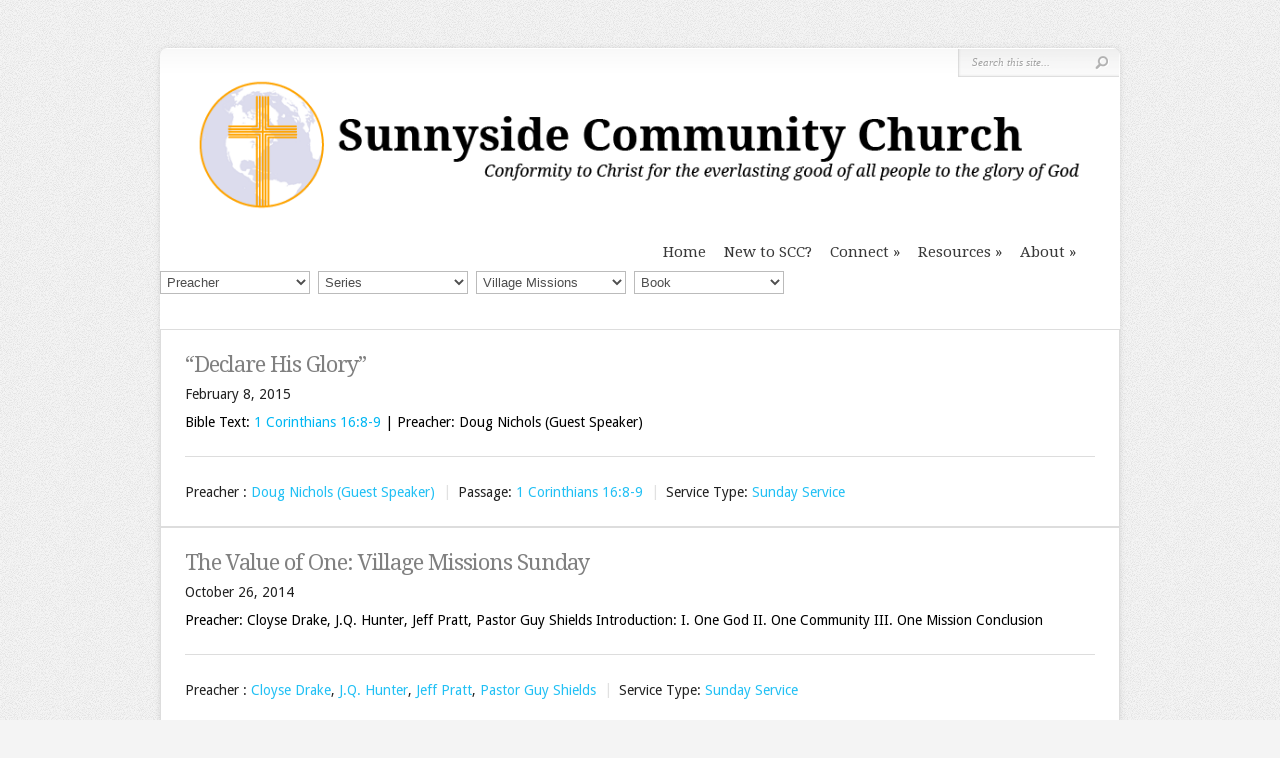

--- FILE ---
content_type: text/html; charset=UTF-8
request_url: http://www.s-c-church.com/topics/village-missions/
body_size: 12067
content:
<!DOCTYPE html PUBLIC "-//W3C//DTD XHTML 1.0 Transitional//EN" "http://www.w3.org/TR/xhtml1/DTD/xhtml1-transitional.dtd">
<!--[if IE 6]>
<html xmlns="http://www.w3.org/1999/xhtml" id="ie6" lang="en-US">
<![endif]-->
<!--[if IE 7]>
<html xmlns="http://www.w3.org/1999/xhtml" id="ie7" lang="en-US">
<![endif]-->
<!--[if IE 8]>
<html xmlns="http://www.w3.org/1999/xhtml" id="ie8" lang="en-US">
<![endif]-->
<!--[if !(IE 6) | !(IE 7) | !(IE 8)  ]><!-->
<html xmlns="http://www.w3.org/1999/xhtml" lang="en-US">
<!--<![endif]-->
<head profile="http://gmpg.org/xfn/11">
<meta http-equiv="Content-Type" content="text/html; charset=UTF-8" />

<link rel="stylesheet" href="http://www.s-c-church.com/wp-content/themes/Chameleon/style.css" type="text/css" media="screen" />
<link rel="stylesheet" href="http://www.s-c-church.com/wp-content/themes/Chameleon/css/colorpicker.css" type="text/css" media="screen" />

<link href='https://fonts.googleapis.com/css?family=Droid+Sans:regular,bold' rel='stylesheet' type='text/css' /><link href='https://fonts.googleapis.com/css?family=Kreon:light,regular' rel='stylesheet' type='text/css' /><meta http-equiv="X-UA-Compatible" content="IE=edge">
<link rel="pingback" href="http://www.s-c-church.com/xmlrpc.php" />

<!--[if lt IE 7]>
	<link rel="stylesheet" type="text/css" href="http://www.s-c-church.com/wp-content/themes/Chameleon/css/ie6style.css" />
	<script type="text/javascript" src="http://www.s-c-church.com/wp-content/themes/Chameleon/js/DD_belatedPNG_0.0.8a-min.js"></script>
	<script type="text/javascript">DD_belatedPNG.fix('img#logo, span.overlay, a.zoom-icon, a.more-icon, #menu, #menu-right, #menu-content, ul#top-menu ul, #menu-bar, .footer-widget ul li, span.post-overlay, #content-area, .avatar-overlay, .comment-arrow, .testimonials-item-bottom, #quote, #bottom-shadow, #quote .container');</script>
<![endif]-->
<!--[if IE 7]>
	<link rel="stylesheet" type="text/css" href="http://www.s-c-church.com/wp-content/themes/Chameleon/css/ie7style.css" />
<![endif]-->
<!--[if IE 8]>
	<link rel="stylesheet" type="text/css" href="http://www.s-c-church.com/wp-content/themes/Chameleon/css/ie8style.css" />
<![endif]-->

<script type="text/javascript">
	document.documentElement.className = 'js';
</script>

<script>var et_site_url='http://www.s-c-church.com';var et_post_id='0';function et_core_page_resource_fallback(a,b){"undefined"===typeof b&&(b=a.sheet.cssRules&&0===a.sheet.cssRules.length);b&&(a.onerror=null,a.onload=null,a.href?a.href=et_site_url+"/?et_core_page_resource="+a.id+et_post_id:a.src&&(a.src=et_site_url+"/?et_core_page_resource="+a.id+et_post_id))}
</script><title>Village Missions | Sunnyside Community Church</title>
<meta name='robots' content='max-image-preview:large' />
<link rel="alternate" type="application/rss+xml" title="Sunnyside Community Church  &raquo; Feed" href="http://www.s-c-church.com/feed/" />
<link rel="alternate" type="application/rss+xml" title="Sunnyside Community Church  &raquo; Comments Feed" href="http://www.s-c-church.com/comments/feed/" />
<link rel="alternate" type="application/rss+xml" title="Sunnyside Community Church  &raquo; Village Missions Topic Feed" href="http://www.s-c-church.com/topics/village-missions/feed/" />
<meta content="Chameleon v.3.9.13" name="generator"/><style id='wp-img-auto-sizes-contain-inline-css' type='text/css'>
img:is([sizes=auto i],[sizes^="auto," i]){contain-intrinsic-size:3000px 1500px}
/*# sourceURL=wp-img-auto-sizes-contain-inline-css */
</style>
<style id='wp-emoji-styles-inline-css' type='text/css'>

	img.wp-smiley, img.emoji {
		display: inline !important;
		border: none !important;
		box-shadow: none !important;
		height: 1em !important;
		width: 1em !important;
		margin: 0 0.07em !important;
		vertical-align: -0.1em !important;
		background: none !important;
		padding: 0 !important;
	}
/*# sourceURL=wp-emoji-styles-inline-css */
</style>
<style id='wp-block-library-inline-css' type='text/css'>
:root{--wp-block-synced-color:#7a00df;--wp-block-synced-color--rgb:122,0,223;--wp-bound-block-color:var(--wp-block-synced-color);--wp-editor-canvas-background:#ddd;--wp-admin-theme-color:#007cba;--wp-admin-theme-color--rgb:0,124,186;--wp-admin-theme-color-darker-10:#006ba1;--wp-admin-theme-color-darker-10--rgb:0,107,160.5;--wp-admin-theme-color-darker-20:#005a87;--wp-admin-theme-color-darker-20--rgb:0,90,135;--wp-admin-border-width-focus:2px}@media (min-resolution:192dpi){:root{--wp-admin-border-width-focus:1.5px}}.wp-element-button{cursor:pointer}:root .has-very-light-gray-background-color{background-color:#eee}:root .has-very-dark-gray-background-color{background-color:#313131}:root .has-very-light-gray-color{color:#eee}:root .has-very-dark-gray-color{color:#313131}:root .has-vivid-green-cyan-to-vivid-cyan-blue-gradient-background{background:linear-gradient(135deg,#00d084,#0693e3)}:root .has-purple-crush-gradient-background{background:linear-gradient(135deg,#34e2e4,#4721fb 50%,#ab1dfe)}:root .has-hazy-dawn-gradient-background{background:linear-gradient(135deg,#faaca8,#dad0ec)}:root .has-subdued-olive-gradient-background{background:linear-gradient(135deg,#fafae1,#67a671)}:root .has-atomic-cream-gradient-background{background:linear-gradient(135deg,#fdd79a,#004a59)}:root .has-nightshade-gradient-background{background:linear-gradient(135deg,#330968,#31cdcf)}:root .has-midnight-gradient-background{background:linear-gradient(135deg,#020381,#2874fc)}:root{--wp--preset--font-size--normal:16px;--wp--preset--font-size--huge:42px}.has-regular-font-size{font-size:1em}.has-larger-font-size{font-size:2.625em}.has-normal-font-size{font-size:var(--wp--preset--font-size--normal)}.has-huge-font-size{font-size:var(--wp--preset--font-size--huge)}.has-text-align-center{text-align:center}.has-text-align-left{text-align:left}.has-text-align-right{text-align:right}.has-fit-text{white-space:nowrap!important}#end-resizable-editor-section{display:none}.aligncenter{clear:both}.items-justified-left{justify-content:flex-start}.items-justified-center{justify-content:center}.items-justified-right{justify-content:flex-end}.items-justified-space-between{justify-content:space-between}.screen-reader-text{border:0;clip-path:inset(50%);height:1px;margin:-1px;overflow:hidden;padding:0;position:absolute;width:1px;word-wrap:normal!important}.screen-reader-text:focus{background-color:#ddd;clip-path:none;color:#444;display:block;font-size:1em;height:auto;left:5px;line-height:normal;padding:15px 23px 14px;text-decoration:none;top:5px;width:auto;z-index:100000}html :where(.has-border-color){border-style:solid}html :where([style*=border-top-color]){border-top-style:solid}html :where([style*=border-right-color]){border-right-style:solid}html :where([style*=border-bottom-color]){border-bottom-style:solid}html :where([style*=border-left-color]){border-left-style:solid}html :where([style*=border-width]){border-style:solid}html :where([style*=border-top-width]){border-top-style:solid}html :where([style*=border-right-width]){border-right-style:solid}html :where([style*=border-bottom-width]){border-bottom-style:solid}html :where([style*=border-left-width]){border-left-style:solid}html :where(img[class*=wp-image-]){height:auto;max-width:100%}:where(figure){margin:0 0 1em}html :where(.is-position-sticky){--wp-admin--admin-bar--position-offset:var(--wp-admin--admin-bar--height,0px)}@media screen and (max-width:600px){html :where(.is-position-sticky){--wp-admin--admin-bar--position-offset:0px}}

/*# sourceURL=wp-block-library-inline-css */
</style><style id='global-styles-inline-css' type='text/css'>
:root{--wp--preset--aspect-ratio--square: 1;--wp--preset--aspect-ratio--4-3: 4/3;--wp--preset--aspect-ratio--3-4: 3/4;--wp--preset--aspect-ratio--3-2: 3/2;--wp--preset--aspect-ratio--2-3: 2/3;--wp--preset--aspect-ratio--16-9: 16/9;--wp--preset--aspect-ratio--9-16: 9/16;--wp--preset--color--black: #000000;--wp--preset--color--cyan-bluish-gray: #abb8c3;--wp--preset--color--white: #ffffff;--wp--preset--color--pale-pink: #f78da7;--wp--preset--color--vivid-red: #cf2e2e;--wp--preset--color--luminous-vivid-orange: #ff6900;--wp--preset--color--luminous-vivid-amber: #fcb900;--wp--preset--color--light-green-cyan: #7bdcb5;--wp--preset--color--vivid-green-cyan: #00d084;--wp--preset--color--pale-cyan-blue: #8ed1fc;--wp--preset--color--vivid-cyan-blue: #0693e3;--wp--preset--color--vivid-purple: #9b51e0;--wp--preset--gradient--vivid-cyan-blue-to-vivid-purple: linear-gradient(135deg,rgb(6,147,227) 0%,rgb(155,81,224) 100%);--wp--preset--gradient--light-green-cyan-to-vivid-green-cyan: linear-gradient(135deg,rgb(122,220,180) 0%,rgb(0,208,130) 100%);--wp--preset--gradient--luminous-vivid-amber-to-luminous-vivid-orange: linear-gradient(135deg,rgb(252,185,0) 0%,rgb(255,105,0) 100%);--wp--preset--gradient--luminous-vivid-orange-to-vivid-red: linear-gradient(135deg,rgb(255,105,0) 0%,rgb(207,46,46) 100%);--wp--preset--gradient--very-light-gray-to-cyan-bluish-gray: linear-gradient(135deg,rgb(238,238,238) 0%,rgb(169,184,195) 100%);--wp--preset--gradient--cool-to-warm-spectrum: linear-gradient(135deg,rgb(74,234,220) 0%,rgb(151,120,209) 20%,rgb(207,42,186) 40%,rgb(238,44,130) 60%,rgb(251,105,98) 80%,rgb(254,248,76) 100%);--wp--preset--gradient--blush-light-purple: linear-gradient(135deg,rgb(255,206,236) 0%,rgb(152,150,240) 100%);--wp--preset--gradient--blush-bordeaux: linear-gradient(135deg,rgb(254,205,165) 0%,rgb(254,45,45) 50%,rgb(107,0,62) 100%);--wp--preset--gradient--luminous-dusk: linear-gradient(135deg,rgb(255,203,112) 0%,rgb(199,81,192) 50%,rgb(65,88,208) 100%);--wp--preset--gradient--pale-ocean: linear-gradient(135deg,rgb(255,245,203) 0%,rgb(182,227,212) 50%,rgb(51,167,181) 100%);--wp--preset--gradient--electric-grass: linear-gradient(135deg,rgb(202,248,128) 0%,rgb(113,206,126) 100%);--wp--preset--gradient--midnight: linear-gradient(135deg,rgb(2,3,129) 0%,rgb(40,116,252) 100%);--wp--preset--font-size--small: 13px;--wp--preset--font-size--medium: 20px;--wp--preset--font-size--large: 36px;--wp--preset--font-size--x-large: 42px;--wp--preset--spacing--20: 0.44rem;--wp--preset--spacing--30: 0.67rem;--wp--preset--spacing--40: 1rem;--wp--preset--spacing--50: 1.5rem;--wp--preset--spacing--60: 2.25rem;--wp--preset--spacing--70: 3.38rem;--wp--preset--spacing--80: 5.06rem;--wp--preset--shadow--natural: 6px 6px 9px rgba(0, 0, 0, 0.2);--wp--preset--shadow--deep: 12px 12px 50px rgba(0, 0, 0, 0.4);--wp--preset--shadow--sharp: 6px 6px 0px rgba(0, 0, 0, 0.2);--wp--preset--shadow--outlined: 6px 6px 0px -3px rgb(255, 255, 255), 6px 6px rgb(0, 0, 0);--wp--preset--shadow--crisp: 6px 6px 0px rgb(0, 0, 0);}:where(.is-layout-flex){gap: 0.5em;}:where(.is-layout-grid){gap: 0.5em;}body .is-layout-flex{display: flex;}.is-layout-flex{flex-wrap: wrap;align-items: center;}.is-layout-flex > :is(*, div){margin: 0;}body .is-layout-grid{display: grid;}.is-layout-grid > :is(*, div){margin: 0;}:where(.wp-block-columns.is-layout-flex){gap: 2em;}:where(.wp-block-columns.is-layout-grid){gap: 2em;}:where(.wp-block-post-template.is-layout-flex){gap: 1.25em;}:where(.wp-block-post-template.is-layout-grid){gap: 1.25em;}.has-black-color{color: var(--wp--preset--color--black) !important;}.has-cyan-bluish-gray-color{color: var(--wp--preset--color--cyan-bluish-gray) !important;}.has-white-color{color: var(--wp--preset--color--white) !important;}.has-pale-pink-color{color: var(--wp--preset--color--pale-pink) !important;}.has-vivid-red-color{color: var(--wp--preset--color--vivid-red) !important;}.has-luminous-vivid-orange-color{color: var(--wp--preset--color--luminous-vivid-orange) !important;}.has-luminous-vivid-amber-color{color: var(--wp--preset--color--luminous-vivid-amber) !important;}.has-light-green-cyan-color{color: var(--wp--preset--color--light-green-cyan) !important;}.has-vivid-green-cyan-color{color: var(--wp--preset--color--vivid-green-cyan) !important;}.has-pale-cyan-blue-color{color: var(--wp--preset--color--pale-cyan-blue) !important;}.has-vivid-cyan-blue-color{color: var(--wp--preset--color--vivid-cyan-blue) !important;}.has-vivid-purple-color{color: var(--wp--preset--color--vivid-purple) !important;}.has-black-background-color{background-color: var(--wp--preset--color--black) !important;}.has-cyan-bluish-gray-background-color{background-color: var(--wp--preset--color--cyan-bluish-gray) !important;}.has-white-background-color{background-color: var(--wp--preset--color--white) !important;}.has-pale-pink-background-color{background-color: var(--wp--preset--color--pale-pink) !important;}.has-vivid-red-background-color{background-color: var(--wp--preset--color--vivid-red) !important;}.has-luminous-vivid-orange-background-color{background-color: var(--wp--preset--color--luminous-vivid-orange) !important;}.has-luminous-vivid-amber-background-color{background-color: var(--wp--preset--color--luminous-vivid-amber) !important;}.has-light-green-cyan-background-color{background-color: var(--wp--preset--color--light-green-cyan) !important;}.has-vivid-green-cyan-background-color{background-color: var(--wp--preset--color--vivid-green-cyan) !important;}.has-pale-cyan-blue-background-color{background-color: var(--wp--preset--color--pale-cyan-blue) !important;}.has-vivid-cyan-blue-background-color{background-color: var(--wp--preset--color--vivid-cyan-blue) !important;}.has-vivid-purple-background-color{background-color: var(--wp--preset--color--vivid-purple) !important;}.has-black-border-color{border-color: var(--wp--preset--color--black) !important;}.has-cyan-bluish-gray-border-color{border-color: var(--wp--preset--color--cyan-bluish-gray) !important;}.has-white-border-color{border-color: var(--wp--preset--color--white) !important;}.has-pale-pink-border-color{border-color: var(--wp--preset--color--pale-pink) !important;}.has-vivid-red-border-color{border-color: var(--wp--preset--color--vivid-red) !important;}.has-luminous-vivid-orange-border-color{border-color: var(--wp--preset--color--luminous-vivid-orange) !important;}.has-luminous-vivid-amber-border-color{border-color: var(--wp--preset--color--luminous-vivid-amber) !important;}.has-light-green-cyan-border-color{border-color: var(--wp--preset--color--light-green-cyan) !important;}.has-vivid-green-cyan-border-color{border-color: var(--wp--preset--color--vivid-green-cyan) !important;}.has-pale-cyan-blue-border-color{border-color: var(--wp--preset--color--pale-cyan-blue) !important;}.has-vivid-cyan-blue-border-color{border-color: var(--wp--preset--color--vivid-cyan-blue) !important;}.has-vivid-purple-border-color{border-color: var(--wp--preset--color--vivid-purple) !important;}.has-vivid-cyan-blue-to-vivid-purple-gradient-background{background: var(--wp--preset--gradient--vivid-cyan-blue-to-vivid-purple) !important;}.has-light-green-cyan-to-vivid-green-cyan-gradient-background{background: var(--wp--preset--gradient--light-green-cyan-to-vivid-green-cyan) !important;}.has-luminous-vivid-amber-to-luminous-vivid-orange-gradient-background{background: var(--wp--preset--gradient--luminous-vivid-amber-to-luminous-vivid-orange) !important;}.has-luminous-vivid-orange-to-vivid-red-gradient-background{background: var(--wp--preset--gradient--luminous-vivid-orange-to-vivid-red) !important;}.has-very-light-gray-to-cyan-bluish-gray-gradient-background{background: var(--wp--preset--gradient--very-light-gray-to-cyan-bluish-gray) !important;}.has-cool-to-warm-spectrum-gradient-background{background: var(--wp--preset--gradient--cool-to-warm-spectrum) !important;}.has-blush-light-purple-gradient-background{background: var(--wp--preset--gradient--blush-light-purple) !important;}.has-blush-bordeaux-gradient-background{background: var(--wp--preset--gradient--blush-bordeaux) !important;}.has-luminous-dusk-gradient-background{background: var(--wp--preset--gradient--luminous-dusk) !important;}.has-pale-ocean-gradient-background{background: var(--wp--preset--gradient--pale-ocean) !important;}.has-electric-grass-gradient-background{background: var(--wp--preset--gradient--electric-grass) !important;}.has-midnight-gradient-background{background: var(--wp--preset--gradient--midnight) !important;}.has-small-font-size{font-size: var(--wp--preset--font-size--small) !important;}.has-medium-font-size{font-size: var(--wp--preset--font-size--medium) !important;}.has-large-font-size{font-size: var(--wp--preset--font-size--large) !important;}.has-x-large-font-size{font-size: var(--wp--preset--font-size--x-large) !important;}
/*# sourceURL=global-styles-inline-css */
</style>

<style id='classic-theme-styles-inline-css' type='text/css'>
/*! This file is auto-generated */
.wp-block-button__link{color:#fff;background-color:#32373c;border-radius:9999px;box-shadow:none;text-decoration:none;padding:calc(.667em + 2px) calc(1.333em + 2px);font-size:1.125em}.wp-block-file__button{background:#32373c;color:#fff;text-decoration:none}
/*# sourceURL=/wp-includes/css/classic-themes.min.css */
</style>
<link rel='stylesheet' id='wpfc-sm-styles-css' href='http://www.s-c-church.com/wp-content/plugins/sermon-manager-for-wordpress/assets/css/sermon.min.css?ver=2.30.0' type='text/css' media='all' />
<link rel='stylesheet' id='dashicons-css' href='http://www.s-c-church.com/wp-includes/css/dashicons.min.css?ver=6.9' type='text/css' media='all' />
<link rel='stylesheet' id='wpfc-sm-plyr-css-css' href='http://www.s-c-church.com/wp-content/plugins/sermon-manager-for-wordpress/assets/vendor/css/plyr.min.css?ver=3.4.7' type='text/css' media='all' />
<link rel='stylesheet' id='et_responsive-css' href='http://www.s-c-church.com/wp-content/themes/Chameleon/css/responsive.css?ver=6.9' type='text/css' media='all' />
<link rel='stylesheet' id='et-shortcodes-css-css' href='http://www.s-c-church.com/wp-content/themes/Chameleon/epanel/shortcodes/css/shortcodes-legacy.css?ver=3.9.13' type='text/css' media='all' />
<link rel='stylesheet' id='et-shortcodes-responsive-css-css' href='http://www.s-c-church.com/wp-content/themes/Chameleon/epanel/shortcodes/css/shortcodes_responsive.css?ver=3.9.13' type='text/css' media='all' />
<link rel='stylesheet' id='magnific_popup-css' href='http://www.s-c-church.com/wp-content/themes/Chameleon/includes/page_templates/js/magnific_popup/magnific_popup.css?ver=1.3.4' type='text/css' media='screen' />
<link rel='stylesheet' id='et_page_templates-css' href='http://www.s-c-church.com/wp-content/themes/Chameleon/includes/page_templates/page_templates.css?ver=1.8' type='text/css' media='screen' />
<script type="text/javascript" src="http://www.s-c-church.com/wp-includes/js/jquery/jquery.min.js?ver=3.7.1" id="jquery-core-js"></script>
<script type="text/javascript" src="http://www.s-c-church.com/wp-includes/js/jquery/jquery-migrate.min.js?ver=3.4.1" id="jquery-migrate-js"></script>
<script type="text/javascript" src="http://www.s-c-church.com/wp-content/themes/Chameleon/js/jquery.cycle.all.min.js?ver=1.0" id="jquery_cycle-js"></script>
<script type="text/javascript" src="http://www.s-c-church.com/wp-content/plugins/sermon-manager-for-wordpress/assets/vendor/js/plyr.polyfilled.min.js?ver=3.4.7" id="wpfc-sm-plyr-js"></script>
<script type="text/javascript" id="wpfc-sm-plyr-loader-js-extra">
/* <![CDATA[ */
var sm_data = {"debug":"0","use_native_player_safari":"0"};
//# sourceURL=wpfc-sm-plyr-loader-js-extra
/* ]]> */
</script>
<script type="text/javascript" src="http://www.s-c-church.com/wp-content/plugins/sermon-manager-for-wordpress/assets/js/plyr.min.js?ver=2.30.0" id="wpfc-sm-plyr-loader-js"></script>
<script type="text/javascript" id="wpfc-sm-verse-script-js-extra">
/* <![CDATA[ */
var verse = {"bible_version":"ESV","language":"en_US"};
//# sourceURL=wpfc-sm-verse-script-js-extra
/* ]]> */
</script>
<script type="text/javascript" src="http://www.s-c-church.com/wp-content/plugins/sermon-manager-for-wordpress/assets/vendor/js/verse.js?ver=2.30.0" id="wpfc-sm-verse-script-js"></script>
<link rel="https://api.w.org/" href="http://www.s-c-church.com/wp-json/" /><link rel="alternate" title="JSON" type="application/json" href="http://www.s-c-church.com/wp-json/wp/v2/wpfc_sermon_topics/71" /><link rel="EditURI" type="application/rsd+xml" title="RSD" href="http://www.s-c-church.com/xmlrpc.php?rsd" />
<meta name="generator" content="WordPress 6.9" />
<!-- used in scripts --><meta name="et_featured_auto_speed" content="7000" /><meta name="et_disable_toptier" content="0" /><meta name="et_featured_slider_auto" content="1" /><meta name="et_theme_folder" content="http://www.s-c-church.com/wp-content/themes/Chameleon" /><style type="text/css">body { background-image: url(http://www.s-c-church.com/wp-content/themes/Chameleon/images/body-bg14.png); }</style><link id='droid_serif' href='//fonts.googleapis.com/css?family=Droid+Serif' rel='stylesheet' type='text/css' /><style type='text/css'>h1,h2,h3,h4,h5,h6,ul#top-menu a { font-family: 'Droid Serif', Arial, sans-serif !important;  }</style><style type='text/css'>h1,h2,h3,h4,h5,h6,ul#top-menu > li.current_page_item > a, ul#top-menu a:hover, ul#top-menu > li.sfHover > a, h2.title a { color: #ffa600;  }
		#featured h2 a, #featured-modest h2 a, #featured h2, #featured-modest h2 { color: #fff !important; }
		</style><link id='droid_sans' href='//fonts.googleapis.com/css?family=Droid+Sans' rel='stylesheet' type='text/css' /><style type='text/css'>body { font-family: 'Droid Sans', Arial, sans-serif !important;  }</style><style type='text/css'>body { color: #000000 }</style><meta name="viewport" content="width=device-width, initial-scale=1.0, maximum-scale=1.0, user-scalable=0" /><link rel="preload" href="http://www.s-c-church.com/wp-content/themes/Chameleon/core/admin/fonts/modules.ttf" as="font" crossorigin="anonymous"><link rel="icon" href="http://www.s-c-church.com/wp-content/uploads/2016/05/cropped-SCC-Logo-Site-Icon-32x32.png" sizes="32x32" />
<link rel="icon" href="http://www.s-c-church.com/wp-content/uploads/2016/05/cropped-SCC-Logo-Site-Icon-192x192.png" sizes="192x192" />
<link rel="apple-touch-icon" href="http://www.s-c-church.com/wp-content/uploads/2016/05/cropped-SCC-Logo-Site-Icon-180x180.png" />
<meta name="msapplication-TileImage" content="http://www.s-c-church.com/wp-content/uploads/2016/05/cropped-SCC-Logo-Site-Icon-270x270.png" />
	<style type="text/css">
		#et_pt_portfolio_gallery { margin-left: -41px; margin-right: -51px; }
		.et_pt_portfolio_item { margin-left: 35px; }
		.et_portfolio_small { margin-left: -40px !important; }
		.et_portfolio_small .et_pt_portfolio_item { margin-left: 32px !important; }
		.et_portfolio_large { margin-left: -26px !important; }
		.et_portfolio_large .et_pt_portfolio_item { margin-left: 11px !important; }
	</style>

</head>
<body class="archive tax-wpfc_sermon_topics term-village-missions term-71 wp-theme-Chameleon et_includes_sidebar">
		<div id="container">
		<div id="header" class="clearfix">
			<a href="http://www.s-c-church.com/">
								<img src="http://www.s-c-church.com/wp-content/uploads/2016/05/SCC-Logo-Header.gif" alt="Sunnyside Community Church " id="logo"/>
			</a>
			<p id="slogan"></p>
			<a href="#" id="mobile_nav" class="closed">Navigation<span></span></a>
			<ul id="top-menu" class="nav"><li id="menu-item-208" class="menu-item menu-item-type-custom menu-item-object-custom menu-item-home menu-item-208"><a href="http://www.s-c-church.com/">Home</a></li>
<li id="menu-item-1202" class="menu-item menu-item-type-post_type menu-item-object-page menu-item-1202"><a href="http://www.s-c-church.com/new-to-scc/">New to SCC?</a></li>
<li id="menu-item-210" class="menu-item menu-item-type-post_type menu-item-object-page menu-item-has-children menu-item-210"><a href="http://www.s-c-church.com/ministries/">Connect</a>
<ul class="sub-menu">
	<li id="menu-item-217" class="menu-item menu-item-type-post_type menu-item-object-page menu-item-217"><a href="http://www.s-c-church.com/ministries/calendar/">Calendar</a></li>
	<li id="menu-item-296" class="menu-item menu-item-type-post_type menu-item-object-page menu-item-296"><a href="http://www.s-c-church.com/ministries/youth/">Young Adults</a></li>
	<li id="menu-item-211" class="menu-item menu-item-type-post_type menu-item-object-page menu-item-211"><a href="http://www.s-c-church.com/missions/">Missions</a></li>
</ul>
</li>
<li id="menu-item-1200" class="menu-item menu-item-type-post_type menu-item-object-page menu-item-has-children menu-item-1200"><a href="http://www.s-c-church.com/resources/">Resources</a>
<ul class="sub-menu">
	<li id="menu-item-223" class="menu-item menu-item-type-post_type menu-item-object-page menu-item-223"><a href="http://www.s-c-church.com/sermons/">Sermons</a></li>
	<li id="menu-item-3396" class="menu-item menu-item-type-post_type menu-item-object-page menu-item-3396"><a href="http://www.s-c-church.com/2025-philippines-mission-trip/">2025 Philippines Mission Trip</a></li>
	<li id="menu-item-1094" class="menu-item menu-item-type-post_type menu-item-object-page menu-item-1094"><a href="http://www.s-c-church.com/scripture-reading-guide/">Reading Through the Bible</a></li>
	<li id="menu-item-1230" class="menu-item menu-item-type-post_type menu-item-object-page menu-item-1230"><a href="http://www.s-c-church.com/news-updates/">News &#038; Updates</a></li>
	<li id="menu-item-1245" class="menu-item menu-item-type-post_type menu-item-object-page menu-item-1245"><a href="http://www.s-c-church.com/resources/pastors-pen/">From the Pastor’s Pen</a></li>
	<li id="menu-item-999" class="menu-item menu-item-type-post_type menu-item-object-page menu-item-999"><a href="http://www.s-c-church.com/pictures/">Pictures</a></li>
	<li id="menu-item-1539" class="menu-item menu-item-type-post_type menu-item-object-page menu-item-has-children menu-item-1539"><a href="http://www.s-c-church.com/resources/the-archives/">The Archives</a>
	<ul class="sub-menu">
		<li id="menu-item-1519" class="menu-item menu-item-type-post_type menu-item-object-page menu-item-1519"><a href="http://www.s-c-church.com/resources/2019-philippines-mission-trip/">2019 Philippines Mission Trip</a></li>
		<li id="menu-item-1284" class="menu-item menu-item-type-post_type menu-item-object-page menu-item-1284"><a href="http://www.s-c-church.com/resources/the-archives/philippines-mission-trip/">2016 Philippines Mission Trip</a></li>
	</ul>
</li>
</ul>
</li>
<li id="menu-item-1244" class="menu-item menu-item-type-post_type menu-item-object-page menu-item-has-children menu-item-1244"><a href="http://www.s-c-church.com/about/">About</a>
<ul class="sub-menu">
	<li id="menu-item-209" class="menu-item menu-item-type-post_type menu-item-object-page menu-item-209"><a href="http://www.s-c-church.com/about/who-we-are/">Who We Are</a></li>
	<li id="menu-item-215" class="menu-item menu-item-type-post_type menu-item-object-page menu-item-215"><a href="http://www.s-c-church.com/about/what-we-believe/">What We Believe</a></li>
	<li id="menu-item-212" class="menu-item menu-item-type-post_type menu-item-object-page menu-item-212"><a href="http://www.s-c-church.com/about/leadership-team/">Leadership Team</a></li>
	<li id="menu-item-213" class="menu-item menu-item-type-post_type menu-item-object-page menu-item-213"><a href="http://www.s-c-church.com/about/location-contact/">Location &#038; Contact</a></li>
</ul>
</li>
</ul>
			<div id="additional-info">
				<div id="et-social-icons">
									</div>

				<div id="search-form">
					<form method="get" id="searchform" action="http://www.s-c-church.com//">
						<input type="text" value="Search this site..." name="s" id="searchinput" />
						<input type="image" src="http://www.s-c-church.com/wp-content/themes/Chameleon/images/search_btn.png" id="searchsubmit" />
					</form>
				</div> <!-- end #search-form -->
			</div> <!-- end #additional-info -->
		</div> <!-- end #header -->

<div class="wrap"><div id="primary" class="content-area"><main id="main" class="site-main wpfc-sermon-container ">
<div id="wpfc_sermon_sorting" class="">
			
					<div class="sortPreacher" style="display: inline-block">
				<form action="" method="get">
					<select name="wpfc_preacher"
							title="Preacher"
							id="wpfc_preacher"
							onchange="if(this.options[this.selectedIndex].value !== ''){return this.form.submit()}else{window.location = window.location.href.split('?')[0];}"
							autocomplete="off"
						>
						<option value="">Preacher</option>
						<option value="ben-erickson" >Ben Erickson</option><option value="brady-stapleton" >Brady Stapleton</option><option value="brent-stapleton" >Brent Stapleton</option><option value="cloyse-drake" >Cloyse Drake</option><option value="david-mai-and-dave-day" >David Mai and Dave Day</option><option value="doug-nichols" >Doug Nichols</option><option value="doug-nichols-guest-speaker" >Doug Nichols (Guest Speaker)</option><option value="guest-paul-hunter" >Guest Paul Hunter</option><option value="hunter-straub" >Hunter Straub</option><option value="j-q-hunter" >J.Q. Hunter</option><option value="jeff-pratt" >Jeff Pratt</option><option value="jeff-pratt-guest-speaker" >Jeff Pratt (Guest Speaker)</option><option value="jeff-shackelford" >Jeff Shackelford</option><option value="john-valnes" >John Valnes</option><option value="jonathan-bamford" >Jonathan Bamford</option><option value="josh-murrell" >Josh Murrell</option><option value="kenton-johnson" >Kenton Johnson</option><option value="larry-gadbaugh" >Larry Gadbaugh</option><option value="mark-gibson" >Mark Gibson</option><option value="mark-reeves" >Mark Reeves</option><option value="nick-castillo" >Nick Castillo</option><option value="norman-denler" >Norman Denler</option><option value="orin-kidd" >Orin Kidd</option><option value="pastor-bryan-tripp" >Pastor Bryan Tripp</option><option value="pastor-dan-cilli" >Pastor Dan Cilli</option><option value="pastor-guy-shields" >Pastor Guy Shields</option><option value="paul-hunter" >Paul Hunter</option><option value="rod-hubbard" >Rod Hubbard</option><option value="ron-michener" >Ron Michener</option><option value="tracy-halstead" >Tracy Halstead</option>					</select>
																									<noscript>
						<div><input type="submit" value="Submit"/></div>
					</noscript>
				</form>
			</div>
					
					<div class="sortSeries" style="display: inline-block">
				<form action="" method="get">
					<select name="wpfc_sermon_series"
							title="Series"
							id="wpfc_sermon_series"
							onchange="if(this.options[this.selectedIndex].value !== ''){return this.form.submit()}else{window.location = window.location.href.split('?')[0];}"
							autocomplete="off"
						>
						<option value="">Series</option>
						<option value="a-testimonial-to-gods-purpose-in-christ" >A Testimonial to God's purpose in Christ</option><option value="conformity-to-christ" >Conformity to Christ</option><option value="ephesians" >Ephesians</option><option value="following-jesus" >Following Jesus</option><option value="four-elements-of-faithful-service" >Four Elements of Faithful Service</option><option value="glory-of-god" >Glory of God</option><option value="mission-statement" >Mission Statement</option><option value="philippians" >Philippians</option><option value="prayer" >Prayer</option><option value="special" >Special</option><option value="the-glory-of-god" >The Glory of God</option><option value="the-kingdom-of-god-in-power" >The Kingdom of God in Power</option><option value="the-lords-modeled-prayer" >The Lord's Modeled Prayer</option><option value="what-child-is-this" >What Child is This?</option><option value="worship-in-preaching-gods-word" >Worship In Preaching God's Word</option>					</select>
																									<noscript>
						<div><input type="submit" value="Submit"/></div>
					</noscript>
				</form>
			</div>
					
					<div class="sortTopics" style="display: inline-block">
				<form action="" method="get">
					<select name="wpfc_sermon_topics"
							title="Topic"
							id="wpfc_sermon_topics"
							onchange="if(this.options[this.selectedIndex].value !== ''){return this.form.submit()}else{window.location = window.location.href.split('?')[0];}"
							autocomplete="off"
						>
						<option value="">Topic</option>
						<option value="attacking-poverty" >Attacking Poverty</option><option value="baptism" >Baptism</option><option value="ephesians" >Ephesians</option><option value="fathers-day" >Father's Day</option><option value="fathers" >Fathers</option><option value="forgiveness" >Forgiveness</option><option value="give-heed-to-the-word" >Give Heed to the Word</option><option value="glory-of-god" >Glory of God</option><option value="hebrews" >Hebrews</option><option value="isaiah" >Isaiah</option><option value="love" >Love</option><option value="mark" >Mark</option><option value="mission-statement" >Mission Statement</option><option value="missions" >Missions</option><option value="mothers-day" >Mother's Day</option><option value="obedience" >Obedience</option><option value="outreach" >Outreach</option><option value="peace" >Peace</option><option value="philippians" >Philippians</option><option value="phillipians" >Phillipians</option><option value="prayer" >Prayer</option><option value="resurrection" >Resurrection</option><option value="sermon-on-the-mount" >Sermon on the Mount</option><option value="service" >Service</option><option value="spreading-the-gospel" >Spreading the Gospel</option><option value="thanksgiving" >Thanksgiving</option><option value="the-glory-of-god" >The Glory of God</option><option value="the-lords-modeled-prayer" >The Lord's Modeled Prayer</option><option value="transitions" >Transitions</option><option value="unity" >Unity</option><option value="village-missions" selected>Village Missions</option><option value="worship" >Worship</option>					</select>
																									<noscript>
						<div><input type="submit" value="Submit"/></div>
					</noscript>
				</form>
			</div>
					
					<div class="sortBooks" style="display: inline-block">
				<form action="" method="get">
					<select name="wpfc_bible_book"
							title="Book"
							id="wpfc_bible_book"
							onchange="if(this.options[this.selectedIndex].value !== ''){return this.form.submit()}else{window.location = window.location.href.split('?')[0];}"
							autocomplete="off"
						>
						<option value="">Book</option>
						<option value="philippians" >Philippians</option><option value="romans" >Romans</option><option value="daniel" >Daniel</option><option value="job" >Job</option><option value="2-thessalonians" >2 Thessalonians</option><option value="john" >John</option><option value="psalms" >Psalms</option><option value="ephesians" >Ephesians</option><option value="colossians" >Colossians</option><option value="matthew" >Matthew</option><option value="titus-214" >Titus 2:14</option><option value="2-timothy-316-17" >2 Timothy 3:16-17</option><option value="1-corinthians" >1 Corinthians</option><option value="2-timothy" >2 timothy</option><option value="luke" >Luke</option><option value="2-peter" >2 Peter</option><option value="hebrews" >Hebrews</option><option value="isaiah" >Isaiah</option><option value="mark" >Mark</option>					</select>
																									<noscript>
						<div><input type="submit" value="Submit"/></div>
					</noscript>
				</form>
			</div>
								</div>
<article id="post-897" class="wpfc_preacher-doug-nichols-guest-speaker wpfc_sermon_topics-outreach wpfc_sermon_topics-spreading-the-gospel wpfc_sermon_topics-village-missions wpfc-sermon post-897 wpfc_sermon type-wpfc_sermon status-publish hentry wpfc_service_type-sunday-service">
			<div class="wpfc-sermon-inner entry-wrap">
								
		
		<div class="wpfc-sermon-main no-image">
			<div class="wpfc-sermon-header ">
				<div class="wpfc-sermon-header-main">
										
												<h3 class="wpfc-sermon-title">
							<a class="wpfc-sermon-title-text" href="http://www.s-c-church.com/sermons/declare-glory/">&#8220;Declare His Glory&#8221;</a>
						</h3>
																<div class="wpfc-sermon-meta-item wpfc-sermon-meta-date">
													February 8, 2015											</div>
				</div>
							</div>

			
								<div class="wpfc-sermon-description">
					<div class="sermon-description-content">
													Bible Text: 1 Corinthians 16:8-9 | Preacher: Doug Nichols (Guest Speaker)												<br/>
					</div>
									</div>
			

							
			<div class="wpfc-sermon-footer">
									<div class="wpfc-sermon-meta-item wpfc-sermon-meta-preacher">
												<span class="wpfc-sermon-meta-prefix">
							Preacher							:</span>
						<span class="wpfc-sermon-meta-text"><a href="http://www.s-c-church.com/preacher/doug-nichols-guest-speaker/" rel="tag">Doug Nichols (Guest Speaker)</a></span>
					</div>
													<div class="wpfc-sermon-meta-item wpfc-sermon-meta-passage">
						<span class="wpfc-sermon-meta-prefix">
							Passage:</span>
						<span class="wpfc-sermon-meta-text">1 Corinthians 16:8-9</span>
					</div>
													<div class="wpfc-sermon-meta-item wpfc-sermon-meta-service">
						<span class="wpfc-sermon-meta-prefix">
							Service Type:</span>
						<span class="wpfc-sermon-meta-text"><a href="http://www.s-c-church.com/service-type/sunday-service/" rel="tag">Sunday Service</a></span>
					</div>
							</div>
		</div>
	</div>

	</article>
<article id="post-838" class="wpfc_preacher-cloyse-drake wpfc_preacher-j-q-hunter wpfc_preacher-jeff-pratt wpfc_preacher-pastor-guy-shields wpfc_sermon_topics-village-missions wpfc-sermon post-838 wpfc_sermon type-wpfc_sermon status-publish hentry wpfc_service_type-sunday-service">
			<div class="wpfc-sermon-inner entry-wrap">
								
		
		<div class="wpfc-sermon-main no-image">
			<div class="wpfc-sermon-header ">
				<div class="wpfc-sermon-header-main">
										
												<h3 class="wpfc-sermon-title">
							<a class="wpfc-sermon-title-text" href="http://www.s-c-church.com/sermons/value-one-village-missions-sunday/">The Value of One: Village Missions Sunday</a>
						</h3>
																<div class="wpfc-sermon-meta-item wpfc-sermon-meta-date">
													October 26, 2014											</div>
				</div>
							</div>

			
								<div class="wpfc-sermon-description">
					<div class="sermon-description-content">
													Preacher: Cloyse Drake, J.Q. Hunter, Jeff Pratt, Pastor Guy Shields Introduction: I. One God II. One Community III. One Mission Conclusion												<br/>
					</div>
									</div>
			

							
			<div class="wpfc-sermon-footer">
									<div class="wpfc-sermon-meta-item wpfc-sermon-meta-preacher">
												<span class="wpfc-sermon-meta-prefix">
							Preacher							:</span>
						<span class="wpfc-sermon-meta-text"><a href="http://www.s-c-church.com/preacher/cloyse-drake/" rel="tag">Cloyse Drake</a>, <a href="http://www.s-c-church.com/preacher/j-q-hunter/" rel="tag">J.Q. Hunter</a>, <a href="http://www.s-c-church.com/preacher/jeff-pratt/" rel="tag">Jeff Pratt</a>, <a href="http://www.s-c-church.com/preacher/pastor-guy-shields/" rel="tag">Pastor Guy Shields</a></span>
					</div>
																	<div class="wpfc-sermon-meta-item wpfc-sermon-meta-service">
						<span class="wpfc-sermon-meta-prefix">
							Service Type:</span>
						<span class="wpfc-sermon-meta-text"><a href="http://www.s-c-church.com/service-type/sunday-service/" rel="tag">Sunday Service</a></span>
					</div>
							</div>
		</div>
	</div>

	</article>
<div class="sm-pagination ast-pagination"></div>
</main></div><div id="sidebar">
					<div id="recent-sermons-9" class="widget widget_recent_sermons">									<h3 class="title">Recent Sermons</h3>												<ul>
																	<li>
							<div class="widget_recent_sermons_meta">
								<a href="http://www.s-c-church.com/sermons/love-that-reveals-god/" title="Love That Reveals God"
										class="title-link">
									<span class="dashicons dashicons-microphone"></span>
									<span class="title">
									Love That Reveals God								</span>
								</a>
								<div class="meta">
																			<span class="preachers">Pastor Bryan Tripp</span><span
												class="separator">, </span>
																		<span class="date">
									January 18, 2026								</span>

																	</div>
							</div>
						</li>
																	<li>
							<div class="widget_recent_sermons_meta">
								<a href="http://www.s-c-church.com/sermons/adult-sunday-school-mark-1213-34/" title="Adult Sunday School &#8211; Mark 12:13-34"
										class="title-link">
									<span class="dashicons dashicons-microphone"></span>
									<span class="title">
									Adult Sunday School &#8211; Mark 12:13-34								</span>
								</a>
								<div class="meta">
																			<span class="preachers">Rod Hubbard</span><span
												class="separator">, </span>
																		<span class="date">
									January 18, 2026								</span>

																	</div>
							</div>
						</li>
																	<li>
							<div class="widget_recent_sermons_meta">
								<a href="http://www.s-c-church.com/sermons/spirit-of-truth-or-spirit-of-error/" title="Spirit of Truth or Spirit of Error"
										class="title-link">
									<span class="dashicons dashicons-microphone"></span>
									<span class="title">
									Spirit of Truth or Spirit of Error								</span>
								</a>
								<div class="meta">
																			<span class="preachers">Pastor Bryan Tripp</span><span
												class="separator">, </span>
																		<span class="date">
									January 11, 2026								</span>

																	</div>
							</div>
						</li>
									</ul>
								</div> <!-- end .widget -->				<div id="etfromblogwidget-3" class="widget widget_etfromblogwidget"><h3 class="title">2019 Philippines Mission Trip Blog Posts</h3>	<ul>
					<li><a href="http://www.s-c-church.com/wrapping-things-up-and-heading-home/">Wrapping Things up and Heading Home</a></li>
					<li><a href="http://www.s-c-church.com/second-week-update/">Second Week Update</a></li>
					<li><a href="http://www.s-c-church.com/at-the-mid-point-of-the-trip/">At The Mid-Point</a></li>
					<li><a href="http://www.s-c-church.com/change-of-plans/">Change of Plans&#8230;</a></li>
					<li><a href="http://www.s-c-church.com/facelift/">Facelift</a></li>
					<li><a href="http://www.s-c-church.com/getting-there-monday-8-2019/">Getting There &#8211; Monday, 8/5/2019</a></li>
					<li><a href="http://www.s-c-church.com/mt-test-post/">Team Retreat</a></li>
			</ul> <!-- end ul.nav -->
</div> <!-- end .widget --></div> <!-- end #sidebar --></div>
		<div id="footer">
			<div id="footer-content" class="clearfix">
				<div id="footer-widgets" class="clearfix">
					<div id="text-26" class="footer-widget widget_text"><h4 class="widgettitle">Join Us in Prayer</h4>			<div class="textwidget"><script src='https://joshuaproject.net/widget/upgotd_customizer.php?cfc=000000&chc=7b7670&clc=000000&cbg=EEEEEE&bbg=2870c0&blc=FFFFFF&bhc=000000&fbg=2870c0&ffc=FFFFFF&flc=FFFFFF&fhc=000000&oft=Tahoma, Geneva, sans-serif&tfsz=12px&pfsz=11px&ifsz=11px&ffsz=11px&ori=vert&wpw=175px&bdrtl=0px&bdrtr=0px&bdrbl=0px&bdrbr=0px&bdc=2870c0&bdw=0px&pop=1&lan=1&relg=1&eva=1&stat=1' type='text/javascript' charset='utf-8'></script><noscript><a href='https://joshuaproject.net/upgotd/upgotdfeed.php'>View Unreached People of the Day</a></noscript></div>
		</div> <!-- end .footer-widget -->				<div id="recent-sermons-12" class="footer-widget widget_recent_sermons">									<h4 class="widgettitle">Recent Sermons:</h4>												<ul>
																	<li>
							<div class="widget_recent_sermons_meta">
								<a href="http://www.s-c-church.com/sermons/love-that-reveals-god/" title="Love That Reveals God"
										class="title-link">
									<span class="dashicons dashicons-microphone"></span>
									<span class="title">
									Love That Reveals God								</span>
								</a>
								<div class="meta">
																			<span class="preachers">Pastor Bryan Tripp</span><span
												class="separator">, </span>
																		<span class="date">
									January 18, 2026								</span>

																	</div>
							</div>
						</li>
																	<li>
							<div class="widget_recent_sermons_meta">
								<a href="http://www.s-c-church.com/sermons/adult-sunday-school-mark-1213-34/" title="Adult Sunday School &#8211; Mark 12:13-34"
										class="title-link">
									<span class="dashicons dashicons-microphone"></span>
									<span class="title">
									Adult Sunday School &#8211; Mark 12:13-34								</span>
								</a>
								<div class="meta">
																			<span class="preachers">Rod Hubbard</span><span
												class="separator">, </span>
																		<span class="date">
									January 18, 2026								</span>

																	</div>
							</div>
						</li>
																	<li>
							<div class="widget_recent_sermons_meta">
								<a href="http://www.s-c-church.com/sermons/spirit-of-truth-or-spirit-of-error/" title="Spirit of Truth or Spirit of Error"
										class="title-link">
									<span class="dashicons dashicons-microphone"></span>
									<span class="title">
									Spirit of Truth or Spirit of Error								</span>
								</a>
								<div class="meta">
																			<span class="preachers">Pastor Bryan Tripp</span><span
												class="separator">, </span>
																		<span class="date">
									January 11, 2026								</span>

																	</div>
							</div>
						</li>
																	<li>
							<div class="widget_recent_sermons_meta">
								<a href="http://www.s-c-church.com/sermons/adult-sunday-school-mark-121-17/" title="Adult Sunday School &#8211; Mark 12:1-17"
										class="title-link">
									<span class="dashicons dashicons-microphone"></span>
									<span class="title">
									Adult Sunday School &#8211; Mark 12:1-17								</span>
								</a>
								<div class="meta">
																			<span class="preachers">Rod Hubbard</span><span
												class="separator">, </span>
																		<span class="date">
									January 11, 2026								</span>

																	</div>
							</div>
						</li>
																	<li>
							<div class="widget_recent_sermons_meta">
								<a href="http://www.s-c-church.com/sermons/a-heart-that-confidently-abides/" title="A Heart that Confidently Abides"
										class="title-link">
									<span class="dashicons dashicons-microphone"></span>
									<span class="title">
									A Heart that Confidently Abides								</span>
								</a>
								<div class="meta">
																			<span class="preachers">Pastor Bryan Tripp</span><span
												class="separator">, </span>
																		<span class="date">
									January 4, 2026								</span>

																	</div>
							</div>
						</li>
									</ul>
								</div> <!-- end .footer-widget -->				<div id="text-25" class="footer-widget widget_text"><h4 class="widgettitle">Location &#038; Contact</h4>			<div class="textwidget"><p>Sunnyside Community Church<br />
16444 SE Highway 212<br />
Damascus, OR 97089</p>
<p>503.658.8099</p>
</div>
		</div> <!-- end .footer-widget --><div id="calendar-7" class="footer-widget widget_calendar"><h4 class="widgettitle">SCC Blog Calendar</h4><div id="calendar_wrap" class="calendar_wrap"><table id="wp-calendar" class="wp-calendar-table">
	<caption>January 2026</caption>
	<thead>
	<tr>
		<th scope="col" aria-label="Sunday">S</th>
		<th scope="col" aria-label="Monday">M</th>
		<th scope="col" aria-label="Tuesday">T</th>
		<th scope="col" aria-label="Wednesday">W</th>
		<th scope="col" aria-label="Thursday">T</th>
		<th scope="col" aria-label="Friday">F</th>
		<th scope="col" aria-label="Saturday">S</th>
	</tr>
	</thead>
	<tbody>
	<tr>
		<td colspan="4" class="pad">&nbsp;</td><td>1</td><td>2</td><td>3</td>
	</tr>
	<tr>
		<td>4</td><td>5</td><td>6</td><td>7</td><td>8</td><td>9</td><td>10</td>
	</tr>
	<tr>
		<td>11</td><td>12</td><td>13</td><td>14</td><td>15</td><td>16</td><td>17</td>
	</tr>
	<tr>
		<td>18</td><td>19</td><td>20</td><td>21</td><td id="today">22</td><td>23</td><td>24</td>
	</tr>
	<tr>
		<td>25</td><td>26</td><td>27</td><td>28</td><td>29</td><td>30</td><td>31</td>
	</tr>
	</tbody>
	</table><nav aria-label="Previous and next months" class="wp-calendar-nav">
		<span class="wp-calendar-nav-prev"><a href="http://www.s-c-church.com/2025/11/">&laquo; Nov</a></span>
		<span class="pad">&nbsp;</span>
		<span class="wp-calendar-nav-next">&nbsp;</span>
	</nav></div></div> <!-- end .footer-widget -->				</div> <!-- end #footer-widgets -->
				<p id="copyright">Designed by  <a href="http://www.elegantthemes.com" title="Premium WordPress Themes">Elegant Themes</a> | Powered by  <a href="http://www.wordpress.org">WordPress</a></p>
			</div> <!-- end #footer-content -->
		</div> <!-- end #footer -->
	</div> <!-- end #container -->
	<script src="http://www.s-c-church.com/wp-content/themes/Chameleon/js/jquery.easing.1.3.js" type="text/javascript"></script>
<script src="http://www.s-c-church.com/wp-content/themes/Chameleon/js/superfish.min.js" type="text/javascript"></script>
<script src="http://www.s-c-church.com/wp-content/themes/Chameleon/js/custom.js" type="text/javascript"></script>	<script type="speculationrules">
{"prefetch":[{"source":"document","where":{"and":[{"href_matches":"/*"},{"not":{"href_matches":["/wp-*.php","/wp-admin/*","/wp-content/uploads/*","/wp-content/*","/wp-content/plugins/*","/wp-content/themes/Chameleon/*","/*\\?(.+)"]}},{"not":{"selector_matches":"a[rel~=\"nofollow\"]"}},{"not":{"selector_matches":".no-prefetch, .no-prefetch a"}}]},"eagerness":"conservative"}]}
</script>
<script type="text/javascript" src="http://www.s-c-church.com/wp-content/themes/Chameleon/js/jquery.flexslider-min.js?ver=1.0" id="flexslider-js"></script>
<script type="text/javascript" src="http://www.s-c-church.com/wp-content/themes/Chameleon/js/et_flexslider.js?ver=1.0" id="flexslider_script-js"></script>
<script type="text/javascript" src="http://www.s-c-church.com/wp-content/themes/Chameleon/core/admin/js/common.js?ver=4.7.4" id="et-core-common-js"></script>
<script type="text/javascript" src="http://www.s-c-church.com/wp-content/themes/Chameleon/includes/page_templates/js/jquery.easing-1.3.pack.js?ver=1.3.4" id="easing-js"></script>
<script type="text/javascript" src="http://www.s-c-church.com/wp-content/themes/Chameleon/includes/page_templates/js/magnific_popup/jquery.magnific-popup.js?ver=1.3.4" id="magnific_popup-js"></script>
<script type="text/javascript" id="et-ptemplates-frontend-js-extra">
/* <![CDATA[ */
var et_ptemplates_strings = {"captcha":"Captcha","fill":"Fill","field":"field","invalid":"Invalid email"};
//# sourceURL=et-ptemplates-frontend-js-extra
/* ]]> */
</script>
<script type="text/javascript" src="http://www.s-c-church.com/wp-content/themes/Chameleon/includes/page_templates/js/et-ptemplates-frontend.js?ver=1.1" id="et-ptemplates-frontend-js"></script>
<script id="wp-emoji-settings" type="application/json">
{"baseUrl":"https://s.w.org/images/core/emoji/17.0.2/72x72/","ext":".png","svgUrl":"https://s.w.org/images/core/emoji/17.0.2/svg/","svgExt":".svg","source":{"concatemoji":"http://www.s-c-church.com/wp-includes/js/wp-emoji-release.min.js?ver=6.9"}}
</script>
<script type="module">
/* <![CDATA[ */
/*! This file is auto-generated */
const a=JSON.parse(document.getElementById("wp-emoji-settings").textContent),o=(window._wpemojiSettings=a,"wpEmojiSettingsSupports"),s=["flag","emoji"];function i(e){try{var t={supportTests:e,timestamp:(new Date).valueOf()};sessionStorage.setItem(o,JSON.stringify(t))}catch(e){}}function c(e,t,n){e.clearRect(0,0,e.canvas.width,e.canvas.height),e.fillText(t,0,0);t=new Uint32Array(e.getImageData(0,0,e.canvas.width,e.canvas.height).data);e.clearRect(0,0,e.canvas.width,e.canvas.height),e.fillText(n,0,0);const a=new Uint32Array(e.getImageData(0,0,e.canvas.width,e.canvas.height).data);return t.every((e,t)=>e===a[t])}function p(e,t){e.clearRect(0,0,e.canvas.width,e.canvas.height),e.fillText(t,0,0);var n=e.getImageData(16,16,1,1);for(let e=0;e<n.data.length;e++)if(0!==n.data[e])return!1;return!0}function u(e,t,n,a){switch(t){case"flag":return n(e,"\ud83c\udff3\ufe0f\u200d\u26a7\ufe0f","\ud83c\udff3\ufe0f\u200b\u26a7\ufe0f")?!1:!n(e,"\ud83c\udde8\ud83c\uddf6","\ud83c\udde8\u200b\ud83c\uddf6")&&!n(e,"\ud83c\udff4\udb40\udc67\udb40\udc62\udb40\udc65\udb40\udc6e\udb40\udc67\udb40\udc7f","\ud83c\udff4\u200b\udb40\udc67\u200b\udb40\udc62\u200b\udb40\udc65\u200b\udb40\udc6e\u200b\udb40\udc67\u200b\udb40\udc7f");case"emoji":return!a(e,"\ud83e\u1fac8")}return!1}function f(e,t,n,a){let r;const o=(r="undefined"!=typeof WorkerGlobalScope&&self instanceof WorkerGlobalScope?new OffscreenCanvas(300,150):document.createElement("canvas")).getContext("2d",{willReadFrequently:!0}),s=(o.textBaseline="top",o.font="600 32px Arial",{});return e.forEach(e=>{s[e]=t(o,e,n,a)}),s}function r(e){var t=document.createElement("script");t.src=e,t.defer=!0,document.head.appendChild(t)}a.supports={everything:!0,everythingExceptFlag:!0},new Promise(t=>{let n=function(){try{var e=JSON.parse(sessionStorage.getItem(o));if("object"==typeof e&&"number"==typeof e.timestamp&&(new Date).valueOf()<e.timestamp+604800&&"object"==typeof e.supportTests)return e.supportTests}catch(e){}return null}();if(!n){if("undefined"!=typeof Worker&&"undefined"!=typeof OffscreenCanvas&&"undefined"!=typeof URL&&URL.createObjectURL&&"undefined"!=typeof Blob)try{var e="postMessage("+f.toString()+"("+[JSON.stringify(s),u.toString(),c.toString(),p.toString()].join(",")+"));",a=new Blob([e],{type:"text/javascript"});const r=new Worker(URL.createObjectURL(a),{name:"wpTestEmojiSupports"});return void(r.onmessage=e=>{i(n=e.data),r.terminate(),t(n)})}catch(e){}i(n=f(s,u,c,p))}t(n)}).then(e=>{for(const n in e)a.supports[n]=e[n],a.supports.everything=a.supports.everything&&a.supports[n],"flag"!==n&&(a.supports.everythingExceptFlag=a.supports.everythingExceptFlag&&a.supports[n]);var t;a.supports.everythingExceptFlag=a.supports.everythingExceptFlag&&!a.supports.flag,a.supports.everything||((t=a.source||{}).concatemoji?r(t.concatemoji):t.wpemoji&&t.twemoji&&(r(t.twemoji),r(t.wpemoji)))});
//# sourceURL=http://www.s-c-church.com/wp-includes/js/wp-emoji-loader.min.js
/* ]]> */
</script>
</body>
</html>
